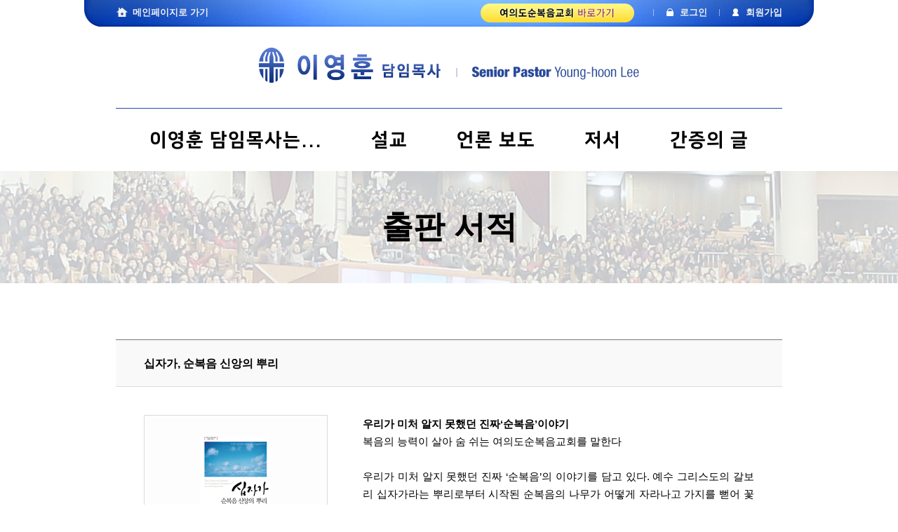

--- FILE ---
content_type: text/html;charset=utf-8; Charset=utf-8
request_url: http://pastorlee.fgtv.com/a04/01_popup.asp?num=23&vnum=&PAGE=5
body_size: 4760
content:

<html>
<head>
	<title>이영훈 담임목사</title>
	<link rel="stylesheet" type="text/css" href="/css/style.css?ver=1140" />
	<meta http-equiv="Content-Type" content="text/html; charset=utf-8" />
	<script type="text/javascript" src="/include/resources.min.js?1"></script>
	<script type="text/javascript" src="/include/main_site_bbs.js"></script>
</head>

<body>

<div id="container">

<!-- 글로벌 -->

<script language="javascript" src="/include/login.js"></script>
<div id="global">
	<div id="container_global">
		<a id="default" class="font_sub_b" href="/default.asp">메인페이지로 가기</a>

		<ul id="member">
			<li><a href="https://www.fgtv.com" target="_blank"><img style="margin-right: 10px; margin-top: -2px; " src="/image/main/bt_go_fgtv_s.png"></a></li>
			<li><a id="login" class="font_sub_b" href="javascript:SetUrl();">로그인</a></li>
			<li><a id="join" class="font_sub_b" href="https://www.fgtv.com/login/login_common/member_info.htm" target="blank">회원가입</a></li>			
		</ul>

	</div>
</div>

<form name="frmLogin" method="post" action="https://www.fgtv.com/login/login.asp">
<input type="hidden" name="Yurl" value="">
</form>
<!-- //글로벌 -->

<!-- 헤더 -->

<div id="header">
	<div id="logo"><a href="/"><img src="/image/main/logo.gif" /></a></div>
	<div id="navigation">	
		<ul>
			<li><a class="bolder" href="/a01/01.asp">이영훈 담임목사는...</a></li>
			<li><a class="bolder" href="/a02/01.asp">설교</a></li>
			<li><a class="bolder" href="/a03/01.asp">언론 보도</a></li>
			<li><a class="bolder" href="/a04/01.asp">저서</a></li>
			<li><a class="bolder" href="/a05/01.asp">간증의 글</a></li>
		</ul>
	</div>
</div>
<!-- //헤더 -->

<div id="subimage_04">출판 서적</div>

<div id="sub_ctn" class="clearfix">
	<div class="tblArea">
		<p class="bbs_title">십자가, 순복음 신앙의 뿌리</p>
		<div class="bbs_contents">
			<div class="bbs_pubish_d1">
				<img src="https://yfgc.fgtv.com/Y7/book_img_l/1105020952.jpg" />
				<ul class="sub_list_02 mt30 clearfix">
					<li><span class="blue">교회성장연구소</span></li>
					<li>2011년</li>
					<li>\15,000</li>
				</ul>
			</div>
			<p class="bbs_publish_d2 justify clearfix"><b>우리가 미처 알지 못했던 진짜‘순복음’이야기</b><br>
복음의 능력이 살아 숨 쉬는 여의도순복음교회를 말한다<br><br>

우리가 미처 알지 못했던 진짜 ‘순복음’의 이야기를 담고 있다. 예수 그리스도의 갈보리 십자가라는 뿌리로부터 시작된 순복음의 나무가 어떻게 자라나고 가지를 뻗어 꽃을 피울 수 있었는지를 살피다 보면, 그 뒤에 숨겨져 있던 놀라운 힘을 발견할 수 있다. 우리 사회 곳곳에 아름다운 향기로 머물게 될 ‘순복음’이라는 꽃의 만개(滿開)를 기대한다.
		</div>
		<p class="bbs_subtitle_e"><span class="bold">구입처&nbsp;:&nbsp;</span><span class="sub_list_03">여의도순복음교회 교회서점(T.780-6252)</span><span class="sub_list_03">전국 유명 기독교서점</span></p>
	</div>
	<div class="clearfix pt20">
		<a href="01.asp?page=5" class="fr btn_black clearfix">리스트 보기</a>
	</div>
</div>

<!-- 푸터 -->
<ul id="family"class="clearfix">
	<li class="mr50"><span class="bolder">이영훈 담임목사 선교방송 프로그램</span></li>
	<li><a href="https://www.cts.tv/tv/tv_detail?pid=P594" target="_blank"><img src="/image/main/family_01.gif" /></a></li>
	<li><a href="http://www.cbs.co.kr/sermon/tv/pastor.asp?pgm=1699&num=" target="_blank"><img src="/image/main/family_02.gif" /></a></li>
	<!-- <li><a href="http://www.cbs.co.kr/tv/pgm/main.asp?pgm=1360" target="_blank"><img src="/image/main/family_02.gif" /></a></li> -->
	<li><a href="http://www.cgntv.net/tv/13129/987/1974/vlist.cgn" target="_blank"><img src="/image/main/family_03.gif" /></a></li>
	<li><a href="http://sermon.goodtv.co.kr/index.asp?chr_code=335" target="_blank"><img src="/image/main/family_04.gif" /></a></li>
	<li><a href="http://www.cbs.co.kr/sermon/radio/pastor.asp?pgm=87&num=" target="_blank"><img src="/image/main/family_05.gif" /></a></li>
</ul>
<div id="footer" class="clearfix">
	<a href="http://www.fgtv.com" target="_blank"><img class="footer_logo" src="/image/main/logo_footer.gif" /></a><img class="footer_logo ml30" src="/image/main/logo_footer_gap.gif" />
	<ul>
		<li id="address">(07239) 서울특별시 영등포구 국회대로 76길 15 (여의도동 11번지) ㅣ 교회 대표번호 : 02-6181-9191</li>
		<li id="copyright" class="font_sub_b">COPYRIGHT ⓒ FGTV ALL RIGHT RESERVED. CONTACT WEBMASTER@FGTV.COM FOR MORE INFORMATION</li>
	</ul>
</div>
<!-- //푸터 -->

</div>

</body>

</html>


--- FILE ---
content_type: text/css
request_url: http://pastorlee.fgtv.com/css/style.css?ver=1140
body_size: 51705
content:
@charset "utf-8";

@import url("https://cdn.rawgit.com/hiun/NanumSquare/master/nanumsquare.css");
@import url("https://cdn.rawgit.com/moonspam/NanumSquare/master/nanumsquare.css");

html { -webkit-text-size-adjust: 100%; }

body {
	font-family: '맑은 고딕', 'Malgun Gothic', 돋움, Dotum, 굴림, Gulim, Helvetica, sans-serif;
	/* font-family: 'NanumSquareRound', 'Nanum Square', '나눔 스퀘어', '나눔 고딕', 'Nanum Gothic', arial, sans-serif; */
	font-size: 15px;
	line-height: 1.7em;
	color: #4b4b4b;
	background-color: #ffffff;
	color: #000000;
}

.normal     { font-weight: 400 }
.bold       { font-weight: 700 }
.bolder     { font-weight: 800 }
.light      { font-weight: 300 }

.bold { font-weight: bold; }

.bolder { font-family: NanumSquare; font-weight: 800 !important; }
.light	{font-family: NanumSquare; font-weight: 300 !important; }


body, p, ul, h1, h2, h3 {
	margin: 0;
	padding: 0;
}

a {
	text-decoration: none;
	color: #000000;
}

li {
	list-style-type: none;
	border: 0;
	margin: 0;
	font-size: 0;
}

img {
	border: 0;
	margin: 0;
	padding: 0;
	vertical-align: top;
}

.img_middle {
	vertical-align: middle;
}

.text-top {
	vertical-align: top;
}

input, select, textarea, button {
	vertical-align:middle;
}

.clearfix:after {
	content: ".";	/* the period is placed on the page as the last thing before the div closes */
	display: block;	/* inline elements don't respond to the clear property */
	height: 0;	/* ensure the period is not visible */
	clear: both;	/* make the container clear the period */
	visibility: hidden;		/* further ensures the period is not visible */
}

.clearfix {display: inline-block;}   /* a fix for IE Mac */

/* next a fix for the dreaded Guillotine bug in IE6 */

/* Hides from IE-mac \*/

* html .clearfix {height: 1%;}

.clearfix {display: block;}

/* End hide from IE-mac */

/* end of "no-extra-markup" clearing method */

/* .clearfix {
	overflow: hidden;
} */


#container {
	width: 950px;
	margin: 0 auto;
	min-height: 900px;
}

#global {
	position: absolute;
	top: 0;
	left: 0;
	width: 100%;
	height: 38px;
	background-image: url(/image/main/global_bg.jpg);
	background-repeat: no-repeat;
	background-position: center;
}

#container_global {
	width: 950px;
	height: 100%;
	margin: 0 auto;
	margin-top: 7px;
}

#mainimage {
	position: absolute;
	top: 244px;
	left: 0;
	width: 100%;
	height: 491px;
	background-image: url(/image/main/mainimage_01_241229.jpg);
	background-repeat: repeat-x;
	background-position: center;
}

#subimage_01 { position: absolute; 	top: 244px;	left: 0; width: 100%; height: 160px; background-image: url(/image/main/subimage_01.jpg); background-repeat: repeat-x; background-position: top; text-align: center; font-size:45px; font-weight: bold; color: #000000; line-height: 160px;  /* text-shadow: 2px 2px 2px #ffffff; */ }
#subimage_02 { position: absolute; 	top: 244px;	left: 0; width: 100%; height: 160px; background-image: url(/image/main/subimage_02.jpg); background-repeat: repeat-x; background-position: top; text-align: center; font-size:45px; font-weight: bold; color: #000000; line-height: 160px; /* text-shadow: 2px 2px 2px #ffffff; */ }
#subimage_03 { position: absolute; 	top: 244px;	left: 0; width: 100%; height: 160px; background-image: url(/image/main/subimage_03.jpg); background-repeat: repeat-x; background-position: top; text-align: center; font-size:45px; font-weight: bold; color: #000000; line-height: 160px; /* text-shadow: 2px 2px 2px #ffffff; */ }
#subimage_04 { position: absolute; 	top: 244px;	left: 0; width: 100%; height: 160px; background-image: url(/image/main/subimage_04.jpg); background-repeat: repeat-x; background-position: top; text-align: center; font-size:45px; font-weight: bold; color: #000000; line-height: 160px; /* text-shadow: 2px 2px 2px #ffffff; */ }
#subimage_05 { position: absolute; 	top: 244px;	left: 0; width: 100%; height: 160px; background-image: url(/image/main/subimage_05.jpg); background-repeat: repeat-x; background-position: top; text-align: center; font-size:45px; font-weight: bold; color: #000000; line-height: 160px; /* text-shadow: 2px 2px 2px #ffffff; */ }

.font_s {
	font-family: '맑은 고딕', 'Malgun Gothic', 돋움, Dotum, 굴림, Gulim, sans-serif;
}

.font_sub {
	font-family: '맑은 고딕', 'Malgun Gothic', 돋움, Dotum, 굴림, Gulim, sans-serif;
	font-size: 13px;
}

.font_sub_b {
	font-family: '맑은 고딕', 'Malgun Gothic', 돋움, Dotum, 굴림, Gulim, sans-serif;
	font-size: 13px;
	font-weight: bold;
}

#default {
	float: left;
	margin-left: 0px;
	display: block;
	color: #f1f1f1;
	line-height: 22px;
	background-image: url(/image/main/global_bt_home.png);
	background-repeat: no-repeat;
	background-position: 0 3px;
	text-indent: 24px;
}

#member {
	float: right;
	display: block;
	margin-right: 0px;
}

#member li {
	float: left;
	padding-left: 35px;
	background-image: url(/image/main/global_bt_gap.png);
	background-repeat: no-repeat;
	background-position: 17px 6px;
}

#member li:first-child {
	float: left;
	background-image: none;
}

#login{
	display: block;
	color: #f1f1f1;
	line-height: 22px;
	background-image: url(/image/main/global_bt_login.png);
	background-repeat: no-repeat;
	background-position: 0 3px;
	text-indent: 20px;
}

#join{
	display: block;
	color: #f1f1f1;
	line-height: 22px;
	background-image: url(/image/main/global_bt_join.png);
	background-repeat: no-repeat;
	background-position: 0 3px;
	text-indent: 20px;
}

#login_text{
	display: block;
	color: #f1f1f1;
	line-height: 22px;
	background-image: url(/image/main/global_bt_text.png) !important;
	text-indent: -3px;
}

#header {
	width: 100%;
	height: 206px;
	margin-top: 38px;
}

#logo {
	width: 100%;
	height: 86px;
	padding-top: 30px;
}

#logo img {
	display: block;
	margin: 0 auto 0 auto;
}

#navigation {
	width: 100%;
	height: 89px;
	border-top: 1px solid #2448ac;
	text-align: center;
}

#navigation ul {
	display: inline-block;
}

#navigation li {
	font-family: 'Nanum Square', '나눔 스퀘어', '나눔 고딕', 'Nanum Gothic', sans-serif;
	float: left;
	font-size: 27px;
	font-weight: bold;
	letter-spacing: 1px;
	line-height: 90px;
	color: #000000;
	/* margin: 0 38px; */
	margin: 0 35px;
}

#navigation a {
	display: block;
	/* min-width: 50px; */
}

#navigation a:hover {
	color: #005ab8;
}

#navigation_v {
	width: 100%;
	border-top: 1px solid #9fa0a0;
	text-align: center;
}

#navigation_v ul {
	display: inline-block;
}

#navigation_v li {
	font-family: 'Nanum Square', '나눔 스퀘어', '나눔 고딕', 'Nanum Gothic', sans-serif;
	float: left;
	font-size: 23px;
	font-weight: bold;
	letter-spacing: 2px;
	line-height: 92px;
	color: #000000;
	margin: 0 55px;
	background-image: url(/image/main/s_menu_top.gif);
	background-repeat: no-repeat;
	background-position: center 80px;
}

#navigation_v a {
	display: block;
	min-width: 105px;
}

#navigation_v a:hover {
	color: #005ab8;
}

#main_ctn {
	margin-top: 541px;
	height: 220px;
}

#sub_ctn {
	margin-top: 240px;
	min-height: 400px;
}

.sub_list_01 li {
	font-size: 16px;
	line-height: 30px;
	text-align: left;
	background-image: url(/image/main/board_icon_01.gif);
	background-repeat: no-repeat;
	background-position: 0 13px;
	text-indent: 16px;
}

.sub_list_02 li {
	font-size: 15px;
	line-height: 30px;
	text-align: left;
	padding-left: 50px;
	background-image: url(/image/main/board_icon_01.gif);
	background-repeat: no-repeat;
	background-position: 50px 13px;
	text-indent: 16px;
}

.sub_list_03 {
	font-size: 15px;
	line-height: 30px;
	text-align: left;
	padding-left: 30px;
	background-image: url(/image/main/board_icon_11.gif);
	background-repeat: no-repeat;
	background-position: 20px 8px;
	text-indent: 10px;
}

#main_sermon {
	width: 445px;
	height: 220px;
	margin-right: 60px;
	position: relative;
	float: left;
}

#main_announce {
	width: 445px;
	height: 220px;
	position: relative;
	float: left;
}

.main_title {
	height: 44px;
	letter-spacing: 0px;
	font-size: 22px;
	border-bottom: 1px solid #2448ac;
	margin-bottom: 40px;
	color: #000000;
}

.main_title_sermon {
	height: 44px;
	letter-spacing: 0px;
	font-size: 22px;
	border-bottom: 1px solid #2448ac;
	margin-bottom: 20px;
	color: #000000;
}

.main_date {
	font-size: 17px;
	font-weight: normal;
	background-image: url(/image/main/main_date_gap.gif);
	background-repeat: no-repeat;
	background-position: 10 2px;
	padding-left: 13px;
	margin-left: 13px;
}

.main_bt_more {
	position: absolute;
	right: 0;
	top: 7px;
	background-image: url(/image/main/main_bt_more.gif);
	background-repeat: no-repeat;
	background-position: 48px 0px;
	padding-right: 13px;
	line-height: 13px;
	font-size: 14px;
}

.main_bt_more:hover {
	position: absolute;
	right: 0;
	top: 7px;
	background-image: url(/image/main/main_bt_more_on.gif);
	background-repeat: no-repeat;
	background-position: 48px 0px;
	padding-right: 13px;
	line-height: 13px;
	color: #2448ac;
	font-size: 14px;
}

.main_sermon_title {
	width: 100%;
}

.main_sermon_title2 {
	width: 100%;
	height: 85px;
}

.main_subject {
	display: block;
	width: 100%;
	font-size: 20px;
	/* font-weight: bold; */
}

.main_subject:hover {
	color: #2448ac;
}

.main_body {
	display: block;
	width: 100%;
	font-size: 17px;
	margin-top: 5px;
	margin-bottom: 20px;
}

.main_body:hover {
	color: #2448ac;
}

.sermon_bt_01 {
	display: inline-block;
	width: 205px;
	height: 50px;
	background-color: #2448ac;
	color: #FFFFFF;
	font-size: 17px;
	text-align: center;
	line-height: 50px;
}

.sermon_bt_01_n {
	display: inline-block;
	width: 195px;
	height: 50px;
	background-color: #2448ac;
	color: #FFFFFF;
	font-size: 17px;
	text-align: center;
	line-height: 50px;
}

.sermon_bt_01:hover {
	background-color: #4424ac;
}

.sermon_bt_01_n:hover {
	background-color: #4424ac;
}

.sermon_bt_02 {
	display: inline-block;
	width: 110px;
	height: 50px;
	background-color: #629ee2;
	color: #FFFFFF;
	font-size: 17px;
	text-align: center;
	line-height: 50px;
}

.sermon_bt_02_n {
	display: inline-block;
	width: 95px;
	height: 50px;
	background-color: #629ee2;
	color: #FFFFFF;
	font-size: 17px;
	text-align: center;
	line-height: 50px;
}

.sermon_bt_02:hover {
	background-color: #627ee2;
}

.sermon_bt_02_n:hover {
	background-color: #627ee2;
}

.sermon_bt_11 {
	display: inline-block;
	height: 34px;
	background-color: #739b33;
	color: #FFFFFF !important;
	font-size: 13px !important;
	text-align: center;
	line-height: 34px;
	padding: 0 7px;
	margin-left: 5px;
}

.sermon_bt_12 {
	display: inline-block;
	height: 34px;
	background-color: #3f9ab5;
	color: #FFFFFF !important;
	font-size: 13px !important;
	text-align: center;
	line-height: 34px;
	padding: 0 7px;
	margin-left: 5px;
}

.sermon_bt_13 {
	display: inline-block;
	height: 34px;
	background-color: #498dcd;
	color: #FFFFFF !important;
	font-size: 13px !important;
	text-align: center;
	line-height: 34px;
	padding: 0 7px;
	margin-left: 5px;
}

.sermon_bt_14 {
	display: inline-block;
	height: 34px;
	background-color: #6b77c7;
	color: #FFFFFF !important;
	font-size: 13px !important;
	text-align: center;
	line-height: 34px;
	padding: 0 7px;
	margin-left: 5px;
}

.sermon_bt_11:hover { text-decoration: none !important; }
.sermon_bt_12:hover { text-decoration: none !important; }
.sermon_bt_13:hover { text-decoration: none !important; }
.sermon_bt_14:hover { text-decoration: none !important; }

.sermon_bt_21 {
	display: inline-block;
	height: 40px;
	background-color: #f9f9f9;
	border: 1px solid #c7c7c7;
	color: #000000 !important;
	font-size: 14px !important;
	text-align: center;
	line-height: 40px;
	padding: 0 15px;
	margin-left: 5px;
}

.sermon_bt_21:hover {
	background-color: #c2dcf9;
	border: 1px solid #a9a9a9;
}

.sermon_bt_22 {
	display: inline-block;
	height: 40px;
	background-color: #62bee2;
	color: #ffffff !important;
	font-size: 14px !important;
	text-align: center;
	line-height: 40px;
	padding: 0 20px;
	margin-right: 5px;
}

.sermon_bt_22_n {
	display: inline-block;
	height: 40px;
	background-color: #62bee2;
	color: #ffffff !important;
	font-size: 14px !important;
	text-align: center;
	line-height: 40px;
	padding: 0 10px;
	margin-right: 6px;
}

.sermon_bt_22:hover {
	background-color: #74aae6;
}

.sermon_bt_22_n:hover {
	background-color: #74aae6;
}

.sermon_title {
	color: #005ab8! important;
	/* font-weight: bold; */
	font-size: 16px !important;
}

.sermon_date {
	font-size: 14px; important;
}

.main_article {
	height: 135px;
	overflow: hidden;
}

#main_announce li {
	float: left;
	height: 36px;
	font-size: 20px;
}

#main_announce li a:hover {
	color: #2448ac;
}

#main_announce li:first-child {
	width: 100%;
	background-image: url(/image/main/board_icon_01.gif);
	background-repeat: no-repeat;
	background-position: 0 11px;
	text-indent: 20px;
}


#main_bnr {
	margin-top: 65px;
}

#main_bnr li {
	float: left;
	margin-left: 20px;
}

#main_bnr li:first-child {
	margin-left: 0;
}


.main_dropdown {
	margin: 0px auto;
	position: relative;
}

.main_dropdown_etc {
	margin: 0px auto;
	position: relative;
	border-top: 1px solid #9fa0a0;
}

.s_menu_wrap {	/* opacity 시키는 높이 */
	display: none;
	width: 950px;
	left: 0;
	top: 0;
	height: 263px;
	/* height: 295px; */
	/* border: 2px solid #2b85e2; */
	border-top: 0;
	background-color:#ffffff;
	position: absolute;
	z-index: 9999;
	background-image: url(/image/main/s_menu_line.gif);
	background-repeat: repeat-x;
	background-position: center 1px;
	opacity : 0.90 !important;
}

.s_menu {
	font-family: '맑은 고딕', 'Malgun Gothic', 돋움, Dotum, 굴림, Gulim, sans-serif;
	font-size: 15px;
	line-height: 1.3em;
	letter-spacing: 0px;
	color: #000000;
	display: block;
	margin-top: 30px;
}

.s_menu a {
	display: block;
	height: 30px;
}

#family {
	margin-top: 60px;
	border-top: 1px solid #cdcdcd;
	height: 87px;
	color: #000000;
}

#family li {
	float: left;
	font-size: 20px;
	line-height: 90px;
	font-family: 'Nanum Square', '나눔 스퀘어', '나눔 고딕', 'Nanum Gothic', sans-serif;
	float: left;
	font-weight: bold;
	letter-spacing: 1px;
	margin-right: 20px;
}

#family img {
	margin-top: 26px;
}

#footer {
	padding-bottom: 50px;
	width: 100%;
	border-top: 1px solid #e4e4e4;
	padding-top: 40px;
}

#footer ul {
	float: left;
	margin-left: 30px;
}

#footer li {
	margin-top: 0px;
}

.footer_logo {
	float: left;
	margin-top: 5px;
}

#address {
	font-size: 14px;
	font-weight: bold;
	/* padding-top: 20px; */
	/* padding-bottom: 20px; */
	line-height: 2em;
	color: #000000;
}

#copyright {
	font-size: 12px;
	color: #959595;
	letter-spacing: -0.3px;
	/* line-height: 0; */
	line-height: 20px;
}

.footer_line {
	height: 1px;
	background-color: #e4e4e4;
	margin-bottom: 45px;
}

.sub_image {
	margin-bottom: 15px;
}

.lnb_bar {
	position: relative;
	background: #3f8edd;
	z-index: 9998;
	/*margin-top: 15px; */
}

.lnb_box {
	height: 50px;
	line-height: 50px;
}

.lnb_home {
	float: left;
	width: 65px;
	height: 100%;
	border-right: 1px solid #ffffff;
	text-align: center;
}

.lnb_home a {
	display: block;
}

.lnb_col {
	position: relative;
	width: 200px;
	height: 100%;
	float: left;
	border-right: 1px solid #ffffff;
}

.lnb_col .current {
	height: 100%;
	/*cursor: pointer; */
	color: #ffffff;
	padding: 0 35px 0 25px;
	background: url("/image/main/lnb_sel.png") no-repeat right center;
	font-size: 17px;
	display: block;
}

.lnb_col:hover .lnb {
	display: block;
}

.lnb_col .lnb {
	position: absolute;
	left: 0;
	top: 100%;
	right: 0;
	background: #fff;
	display: none;
	opacity : 1 !important;
}

.lnb_col .lnb li {
	border: 1px solid #c8e1fb;
	border-top: 0;
	background-color: #fcfdff;
	height: 50px;
}

.lnb_col .lnb a {
	display:block;
	font-size: 15px;
	padding-left: 25px;
	color: #555555;
	line-height: 50px;
}

.lnb_col .lnb a:hover {
	color: #000000;
	background-color: #f5fafe;
}


/*
.sub_fixed .lnb_bar {
	position: fixed;
	left: 0;
	top: 0;
	right: 0;
	z-index:99999999;
}
.sub_fixed .content {
	margin-top: 0;
}
*/

#container_sub {
	width: 950px;
	margin: 0 auto;
	min-height: 500px;
	background-color: #ffffff;
	padding-top: 10px;
}

.construction {
	display: block;
	margin: 0 auto;
	margin-top: 100px;
}

.title {
	text-align: center;
	color: #000000;
	font-size: 32px;
	margin-top: 50px;
	margin-bottom: 60px;
	letter-spacing: 2px;
}

.sub_title {
	font-size: 26px;
	margin-bottom: 30px;
}

.justify {
	text-align: justify;
}

.font_23 {
	font-size: 23px;
}

.font_20 {
	font-size: 20px;
	line-height: 1.7em;
}

.font_17 {
	font-size: 17px;
	line-height: 1.7em;
}

.font_15 {
	font-size: 15px;
	line-height: 1.7em;
}

.blue {
	color: #005ab8 !important;
}

.gray {
	color: #4b4b4b;
}

.red {
	color: #cc0000;
}

.img_center {
	display: block;
	margin: 0 auto;
}

.group_intro_tit:before, .group_intro_tit:after {
	display: block;
	content: '';
	width: 30px;
	height: 1px;
	background: #aaaaaa;
	margin: 40px center;
}

.group_intro_tit2:before, .group_intro_tit2:after {
	display: block;
	content: '';
	width: 30px;
	height: 1px;
	background: #aaaaaa;
	margin: 30px 300px 30px 210px;
}

.group_intro_tit3:before, .group_intro_tit3:after {
	display: block;
	content: '';
	width: 30px;
	height: 1px;
	background: #aaaaaa;
	margin: 30px 0;
}


.group_intro_tit4:before, .group_intro_tit4:after {
	display: block;
	content: '';
	width: 30px;
	height: 1px;
	background: #aaaaaa;
	margin: 30px 300px 30px 250px;
}

.a01_photo {
	float: left;
	padding-right: 50px;
	padding-bottom: 10px;
}

.a01_ctn {
	float: left;
	padding-bottom: 40px;
}

.bbs_title {
	height: 65px;
	line-height: 65px;
	background-color: #f9f9f9;
	border-top: 1px solid #e5e5e5;
	padding-left: 40px;
	padding-right: 40px;
	color: #000000;
	font-size: 16px;
	font-weight: bold;
	position: relative;
}

.bbs_subtitle {
	height: 60px;
	line-height: 60px;
	background-color: #ffffff;
	border-top: 1px solid #e5e5e5;
	padding-left: 40px;
	padding-right: 40px;
	color: #000000;
	font-size: 16px;
	/* font-weight: bold; */
	position: relative;
}

.bbs_subtitle_e {
	height: 60px;
	line-height: 60px;
	background-color: #ffffff;
	/* border-top: 1px solid #e5e5e5; */
	padding-left: 40px;
	padding-right: 40px;
	color: #000000;
	font-size: 16px;
	/* font-weight: bold; */
	position: relative;
}

.bbs_subtitle>.date {
	position: absolute;
	right: 40px;
	top: 0;
	font-size: 14px;
	color: #555555;
}

.bbs_subtitle>.date2 {
	position: absolute;
	right: 40px;
	top: 0;
	font-size: 16px;
	color: #555555;
}

.bbs_title .date {
	position: absolute;
	right: 40px;
	top: 3px;
	font-size: 14px;
	color: #555555;
}

.bbs_contents {
	padding: 40px;
	border-top: 1px solid #dcdcdc;
	border-bottom: 1px solid #dcdcdc;
}

.bbs_contents2 {
	padding: 20px 40px 20px 40px;
}

.bbs_contents img {
	display: block;
	margin: 0 auto;
	margin-bottom: 40px;
}

.bbs_contents p {
	font-family: '맑은 고딕', 'Malgun Gothic', 돋움, Dotum, 굴림, Gulim, Helvetica, sans-serif;
}

.bbs_person {
	border-bottom: 1px solid #dcdcdc;
	padding: 20px 40px 20px 40px;
}

.bbs_person_list {
	border-bottom: 1px solid #dcdcdc;
	padding: 40px 40px 40px 40px;
}

.bbs_photo {
	float: left;
	margin-right: 20px;
}

.bbs_profile {
	font-size: 16px;
}

.bbs_pubish_d1 {
	float: left;
	width: 200px;
	margin-right: 50px;
	margin-bottom: 50px;
	border: 1px solid #dadada;
	background-color: #fdfdfd;
	padding: 30px;
}

.bbs_pubish_d2 {
	float: left;
	width: 80%;
	padding-bottom: 40px;
}

.bbs_profile_sub {
	font-size: 14px;
	margin-top: 7px;
}

.warning {
	padding-top: 30px;
	color: #ff0000;
	font-size: 13px;
}

.fl { float: left !important; }
.fr { float: right !important; }

.bt0{border-top:0 !important;}
.bl0{border-left:0 !important;}

.aL{text-align:left !important;}
.aR{text-align:right !important;}
.aC{text-align:center !important;}

.ht25 { height: 25px !important; }

.btn_black {
	display: inline-block;
	padding: 0 20px;
	height: 40px;
	line-height: 40px;
	min-width: 100px;
	text-align: center;
	color: #ffffff;
	background: #222222;
	font-size: 16px;
	box-sizing: border-box;
}

.btn_black2 {
	display: inline-block;
	padding: 0 20px;
	height: 35px;
	line-height: 35px;
	min-width: 100px;
	text-align: center;
	color: #ffffff;
	background: #222222;
	font-size: 16px;
	box-sizing: border-box;
}

.btn_gray {
	display: inline-block;
	padding: 0 20px;
	height: 35px;
	line-height: 35px;
	min-width: 100px;
	text-align: center;
	color: #ffffff;
	background: #666666;
	font-size: 16px;
	box-sizing: border-box;
}

.btn_blue {
	display: inline-block;
	padding: 0 20px;
	height: 40px;
	line-height: 40px;
	min-width: 100px;
	text-align: center;
	color: #ffffff;
	background: #006dca;
	font-size: 16px;
	box-sizing: border-box;
}

.btn_red {
	display: inline-block;
	padding: 0 20px;
	height: 40px;
	line-height: 40px;
	min-width: 100px;
	text-align: center;
	color: #ffffff;
	background: #ca007a;
	font-size: 16px;
	box-sizing: border-box;
}

.btn_reply {
	display: inline-block;
	padding: 0 10px;
	height: 26px;
	line-height: 25px;
	min-width: 58px;
	text-align: center;
	color: #ffffff;
	background: #ca007a;
	font-size: 14px;
	box-sizing: border-box;
	background-image: url(/image/main/icon_reply.png);
	background-repeat: no-repeat;
	background-position: 5px 10px;
	text-indent: 7px;
}

.btn_sub {
	display: inline-block;
	padding: 0 10px;
	height: 30px;
	line-height: 28px;
	min-width: 50px;
	text-align: center;
	color: #000000;
	background: #fcfcfc;
	font-size: 13px !important;
	border: 1px solid #dcdcdc;
	box-sizing: border-box;
}

.btn_sub:hover {
	text-decoration: none !important;
}

.btnArea { overflow: hidden; margin-top: 20px; text-align:center; }
.btnArea a,
.btnArea input { display: inline-block; border: 1px solid #198EA0; background-color: #006dca; color: #fff; line-height: 34px; height: 36px; font-size:16px; font-weight: 500; vertical-align: top; cursor: pointer; text-decoration: none; width:102px; text-align: center; }
.btnArea input { height: 38px; width: 104px; }
.btnArea a:hover,
.btnArea input:hover{}
.btn_down { display: inline-block; vertical-align: top; padding-left: 20px; background: url(/image/main/ico_down.png) no-repeat left center; color: #006dca; }
.btnArea a.btn_write{ width: 258px; background: #006dca url(/image/main/bg_write.png) no-repeat 159px center; height: 50px; line-height: 50px; text-indent: -15px; }
.btnArea a.btn_white{ background: #ffffff; border: 1px solid #c6c6c6; color: #555555; }

.btnArea .fl a,
.btnArea .fl input { margin-right: 3px; }

.btnArea .btnOrange { border: 1px solid #db6618; background-color: #db6618; }
.btnArea .btnWhite { border: 1px solid #ccc; background-color: #fff; color: #777; }

.ctn_btn a{display:block;font-size:20px;font-weight:600;text-align:center;color:#006dca;border:3px solid #006dca;height:54px;line-height:54px;-moz-transition:all .6s ease;-o-transition:all .6s ease;-webkit-transition:all .6s ease;transition:all .6s ease;margin-top:40px;width:245px;letter-spacing:0; margin-left: 250px;}

.btnArea2 { overflow: hidden; margin-top: 20px; text-align:center; }
.btnArea2 a { display: inline-block;  background-color: #006dca; color: #fff; line-height: 48px; height: 50px; font-size:16px; font-weight: 500; vertical-align: top; cursor: pointer; text-decoration: none; width:240px; text-align: center; }

.mt0 { margin-top: 0 !important; }
.mt10 { margin-top: 10px !important; }
.mt15 { margin-top: 15px !important; }
.mt20 { margin-top: 20px !important; }
.mt27 { margin-top: 27px !important; }
.mt30 { margin-top: 30px !important; }
.mt40 { margin-top: 40px !important; }
.mt50 { margin-top: 50px !important; }
.mt60 { margin-top: 60px !important; }
.mt70 { margin-top: 70px !important; }
.mt80 { margin-top: 80px !important; }

.mb7 { margin-bottom: 7px !important; }
.mb10 { margin-bottom: 10px !important; }
.mb15 { margin-bottom: 15px !important; }
.mb20 { margin-bottom: 20px !important; }
.mb30 { margin-bottom: 30px !important; }
.mb40 { margin-bottom: 40px !important; }
.mb60 { margin-bottom: 60px !important; }

.ml10 { margin-left: 10px !important; }
.ml15 { margin-left: 15px !important; }
.ml20 { margin-left: 20px !important; }
.ml30 { margin-left: 30px !important; }
.ml36 { margin-left: 36px !important; }

.mr10 { margin-right: 10px !important; }
.mr15 { margin-right: 15px !important; }
.mr20 { margin-right: 20px !important; }
.mr30 { margin-right: 30px !important; }
.mr36 { margin-right: 36px !important; }
.mr50 { margin-right: 50px !important; }

.p20 { padding: 20px !important; }
.p30 { padding: 30px !important; }
.p40 { padding: 40px !important; }
.p50 { padding: 50px !important; }
.p60 { padding: 60px !important; }
.pb20 { padding-bottom: 20px !important; }
.pb30 { padding-bottom: 30px !important; }
.pb40 { padding-bottom: 40px !important; }
.pb50 { padding-bottom: 50px !important; }
.pb60 { padding-bottom: 60px !important; }
.pt10 { padding-top: 10px !important; }
.pt20 { padding-top: 20px !important; }
.pt30 { padding-top: 30px !important; }
.pt40 { padding-top: 40px !important; }
.pt50 { padding-top: 50px !important; }
.pt60 { padding-top: 60px !important; }
.pr10 { padding-right: 10px !important; }
.pr20 { padding-right: 20px !important; }
.pr50 { padding-right: 50px !important; }
.pl10 { padding-left: 10px !important; }
.pl20 { padding-left: 20px !important; }
.pl30 { padding-left: 30px !important; }

.bbs_list li{
	padding: 30px 40px 30px 40px;
	border-bottom: 1px solid #e5e5e5;
	font-size: 15px;
}

.bbs_list li:first-child{
	border-top: 1px solid #e5e5e5;
}

.bbs_list li:last-child{
	border-bottom: 1px solid #e5e5e5;
}

.bbs_list_photo {
	float: left;
	margin-right: 20px;
}

.bbs_list_title {
	font-size: 17px;
	padding-bottom: 10px;
	color: #215bd5;
}

.bbs_list_date {
	color: #8d8d8d;
	font-size: 12px;
}

.bbs_list_icon1 {
	display: inline-block;
	background-image: url(/image/main/icon_kmib.gif);
	width: 86px;
	height: 16px;
	margin-left: 15px;
	margin-top: 7px;
}

.bbs_list_icon2 {
	display: inline-block;
	background-image: url(/image/main/icon_shinangge.gif);
	width: 54px;
	height: 16px;
	margin-left: 15px;
	margin-top: 7px;
}

.bbs_list_icon3 {
	display: inline-block;
	background-image: url(/image/main/icon_pastor21.gif);
	width: 93px;
	height: 16px;
	margin-left: 15px;
	margin-top: 7px;
}

.bbs_list_icon_source {
	display: inline-block;
	margin: 4px 10px 0 10px;
}

.bbs_list_link {
	display: inline-block;
	padding-left: 18px;
	background-image: url(/image/main/favorite_gap.gif);
	background-repeat: no-repeat;
	background-position: 7px 13px;
}

.padding0 { padding:0; }
.srchBox { text-align: left; }
.srchBox select { border: 1px solid #c6c6c6; background: #f6f6f6; width: 100px; margin-right: 10px; height: 40px; padding-left: 10px;}
.srchBox input[type=text]{ border: 1px solid #c6c6c6; height: 40px; width: 250px; padding-left: 10px;}
.srchBox input[type=button]{ background: #006dca; width: 70px; height: 40px; border: 0; cursor: pointer; color: #ffffff; font-size: 15px;  }
.srchBox input[type=submit]{ background: #006dca; width: 70px; height: 40px; border: 0; cursor: pointer; color: #ffffff; font-size: 15px; }

.srchBox2 { text-align: left; }
.srchBox2 select { border: 1px solid #c6c6c6; background: #f6f6f6; width: 150px; margin-right: 10px; height: 40px; padding-left: 10px;}
.srchBox2 input[type=text]{ border: 1px solid #c6c6c6; height: 40px; width: 80px; padding-left: 10px;}
.srchBox2 input[type=button]{ background: #006dca; width: 70px; height: 40px; border: 0; cursor: pointer; color: #ffffff; font-size: 15px;  }
.srchBox2 input[type=submit]{ background: #006dca; width: 70px; height: 40px; border: 0; cursor: pointer; color: #ffffff; font-size: 15px; }


.srchBox_n { text-align: left;  font-size: 0;}
.srchBox_n select { border: 1px solid #c6c6c6; background: #f6f6f6; width: 147px; height: 28px; padding-left: 10px; font-size: 12px; margin-right: 3px;}
.srchBox_n input[type=text]{ border: 1px solid #c6c6c6;  background: #f6f6f6; height: 28px; width: 147px; padding-left: 10px; margin-right: 3px;}
.srchBox_n input[type=button]{ width: 28px; height: 28px; background-image: url(/image/a02/sermon_search_bt.gif); border: 0; cursor: pointer; }
.srchBox_n input[type=submit]{ width: 28px; height: 28px; background-image: url(/image/a02/sermon_search_bt.gif); border: 0; cursor: pointer; }
.srchBox_n a { font-size: 0; margin-left: 3px;}
.srchBox_n img { font-size: 0;  padding-top:2px;}


.input_movie{ width: 120px !important; margin-right: 20px; margin-left: 10px;}
.movie_re{ background: #006dca; width: 70px; height: 35px; border: 0; cursor: pointer; color: #ffffff; font-size: 15px;  }

.paging { text-align: center; }
.paging a { display: inline-block; width: 30px; height: 30px; line-height: 30px; background-color: #f8f8f8; border: 1px solid #dddddd; text-decoration: none; font-size:13px; color:#979797; margin-right: 5px; }
.paging a.num { background: #ffffff; }
.paging a.on { background-color: #4a4a4a; color: #ffffff; font-weight: bold; cursor: default; border: 1px solid #4a4a4a; }
.paging a.first { text-indent: -9999px; background: #f8f8f8 url(/image/main/arrow_first.png) no-repeat center; }
.paging a.prev { text-indent: -9999px; background: #f8f8f8 url(/image/main/arrow_prev.png) no-repeat center; }
.paging a.next { text-indent: -9999px; background: #f8f8f8 url(/image/main/arrow_next.png) no-repeat center; }
.paging a.end { text-indent: -9999px; background: #f8f8f8 url(/image/main/arrow_end.png) no-repeat center; }

.tblArea { border-top: 1px solid #888; border-bottom: 1px solid #888; }

.tb_basic { border-collapse: collapse; width: 100%; }
.tb_basic th,
.tb_basic td { border-top: 1px solid #dcdcdc; border-bottom: 1px solid #dcdcdc; padding: 20px 12px; text-align: center; }
.tb_basic th { color: #000000; font-size: 15px; font-weight: bold; background-color: #eee; }
.tb_basic td { color: #000000; font-size: 15px; }
.tb_basic td.noRst { padding: 50px 0; }
.tb_basic td a { font-size: 15px; color:#000000; }
.tb_basic td a:hover { text-decoration: underline; }
.tb_basic td a.ellipsis { display: block; text-overflow: ellipsis; white-space: nowrap; overflow:hidden; }

.tb_basic2 { border-collapse: collapse; width: 100%; }
.tb_basic2 th,
.tb_basic2 td { border-top: 1px solid #dcdcdc; border-bottom: 1px solid #dcdcdc; padding: 20px 12px; text-align: center; border-right: 1px solid #dcdcdc !important; }
.tb_basic2 th { color: #222; font-size: 15px; font-weight: bold; background-color: #eee; }
.tb_basic2 td { color: #555; font-size: 15px; }
.tb_basic2 td.noRst { padding: 50px 0; }
.tb_basic2 td a { font-size: 15px; color:#555; }
.tb_basic2 td a:hover { text-decoration: underline; }
.tb_basic2 td a.ellipsis { display: block; text-overflow: ellipsis; white-space: nowrap; overflow:hidden; }

.tb_basic3 { border-collapse: collapse; width: 100%; }
.tb_basic3 th,
.tb_basic3 td { border-top: 1px solid #dcdcdc; border-bottom: 1px solid #dcdcdc; padding: 10px 12px; text-align: left; }
.tb_basic3 th { color: #222; font-size: 15px; font-weight: bold; background-color: #eee; }
.tb_basic3 td { color: #555; font-size: 15px; }
.tb_basic3 td.noRst { padding: 50px 0; }
.tb_basic3 td a { font-size: 15px; color:#555; }
.tb_basic3 td a:hover { text-decoration: underline; }
.tb_basic3 td a.ellipsis { display: block; text-overflow: ellipsis; white-space: nowrap; overflow:hidden; }


.tb_basic_right { border-right: 1px solid #888888 !important; }
.tb_basic_blue1 { background-color: #e2e8ec !important; }
.tb_basic_blue2 { background-color: #f2f8fc !important; }
.tb_basic_blue3 { background-color: #d6e2ea !important; }
.tb_basic_blue4 { background-color: #e5f1fa !important; }
.tb_basic_gray { background-color: #f5f5f5 !important; }

#m_select td { border-bottom: 1px solid white; }
#m_movie td { padding: 20px 0 50px 0; }

.tb_basic_view th,
.tb_basic_view td { vertical-align: top; text-align: left; background-color: #fff; line-height: 1.8em; }
.tb_basic_view tr.bg th,
.tb_basic_view tr.bg td { background: #f9f9f9 !important; }
.tb_basic_view tr.bg td{ padding: 20px 12px; }
.tb_basic_view tr.bg td .reple { border-top: 1px solid #ddd; padding: 20px 0; margin-top: 20px; }
.tb_basic_view th { padding-left: 56px; }
.tb_basic_view td .btn_down { display: inline-block; padding-left: 20px; background:url(/image/main/ico_down.png) no-repeat left center; color: #006dca; }
.tb_basic_view td .downList { overflow: hidden; }
.tb_basic_view td .downList li { float: left; padding-left: 18px; margin-left: 17px; background: url(/image/main/barG_1x10.png) no-repeat left center; }
.tb_basic_view td .downList li:first-child { padding-left:0; margin-left:0; background: none; }

.tb_basic_write th,
.tb_basic_write td { vertical-align: middle; text-align: left; padding: 18px 12px; background-color: #fff; }
.tb_basic_write th { padding-left: 50px; }
.tb_basic_write td { padding: 8px 40px 8px 0; }
.tb_basic_write select{ background: #f6f6f6; border: 1px solid #c6c6c6; padding: 0 10px; width: 500px; height: 35px; border-radius: 0; font-size: 15px; margin-right: 10px; }
.tb_basic_write td input[type=radio] { margin: 0; vertical-align: -2px; margin-right: 10px; }

.form01 { font-family: verdana, 돋움, 돋움체; font-size: 11px; color: #000000;}
.select_th1 { background: #f6f6f6; border: 1px solid #c6c6c6; padding: 0 10px; width: 90px !important; height: 35px; border-radius: 0; font-size: 15px; margin-right: 10px; }
.select_th2 { background: #f6f6f6; border: 1px solid #c6c6c6; padding: 0 10px; width: 70px !important; height: 35px; border-radius: 0; font-size: 15px; margin-left: 20px !important; margin-right: 10px; }

.tb_basic_write2 th,
.tb_basic_write2 td { vertical-align: middle; text-align: center; padding: 18px 12px; background-color: #fff; }
.tb_basic_write2 th { padding-left: 50px; }
.tb_basic_write2 td { padding: 8px 20px 8px 20px; height: 35px; }
.tb_basic_write2 select{ background: #f6f6f6; border: 1px solid #c6c6c6; padding: 0 10px; width: 500px; height: 35px; border-radius: 0; font-size: 15px; margin-right: 10px; }
.tb_basic_write2 td input[type=radio] { margin: 0; vertical-align: -2px; margin-right: 10px; }
.tb_basic_write2 td input[type=checkbox] { margin: 0; vertical-align: -2px; margin-right: 10px; }
.tb_basic_write2 .td_gray { background-color: #fafafa; }

.extra_form select { background: #ffffff; border: 1px solid #c6c6c6; padding: 0 10px; width: 100%; height: 35px; border-radius: 0; font-size: 12px; }

input[type=text],
input[type=password],
textarea { border: 1px solid #c6c6c6; padding: 9px 14px; box-sizing: border-box; width:100%; }

input[type=file] { width: 400px; }

.vslList { border-top: 1px solid #888 ;}
.vslList ul { overflow: hidden; width: 100%; border-top: 1px solid #dcdcdc; border-bottom: 1px solid #888; }
.vslList ul li { width: 25%; float: left; height: 310px; border-bottom: 1px solid #dcdcdc; }
.vslList ul li a { display: block; padding: 40px 0; text-align: center; border-left: 1px solid #dcdcdc; height: 230px; text-decoration: none; position: relative;}
.vslList ul li:nth-child(4n+1) a { border-left:100px !important; }
.vslList ul li a img { border: 1px solid #dcdcdc; width: 100px; height: 135px; }
.vslList ul li a span { display: block; }
.vslList ul li a .tit { font-size: 15px; color: #222; height: 35px; margin-top: 20px; padding: 0 30px; overflow: hidden; line-height: 1.6em; }
.vslList ul li a .date { font-family: '맑은 고딕', 'Malgun Gothic', 돋움, Dotum, 굴림, Gulim, sans-serif; font-size: 13px; color:#999; }

.vslList ul li a .over { position: absolute; width: 100%; height: 100%; background: url(/image/main/bg_blueOpacity.png) repeat; left: 0; top: 0; display: none; }
.vslList ul li a .over img { width: auto; border: 0; height: auto; position: absolute; left: 50%; top: 50%; margin: -40px 0 0 -30px;}

.vslList ul li a:hover .over,
.vslList ul li a:focus .over { display: block; }

.bltType01 { padding-left: 22px; color: #3161ba; font-size: 22px; line-height: 1em; background: url(/image/main/bg_tit01.png) no-repeat left 5px; font-weight: bold; }
.bltType02 { padding-left: 31px; color: #3161ba; font-size: 18px; line-height: 1.5em !important; background: url(/image/main/bg_tit02.png) no-repeat left 0px; }
.bltType02n { padding-left: 31px; color: #3161ba; font-size: 18px; line-height: 1.5em !important;  }
.bltType03 { padding-left: 21px; color: #006dca; font-size: 14px; line-height: 1.8em; background: url(/image/main/bg_tit01.png) no-repeat left 8px; }
.bltType04 { padding-left: 18px; color: #222222; font-size:15px; line-height: 1.8em; background: url(/image/main/bg_tit03.png) no-repeat left 8px; margin-left:16px; }
.bltType05 { padding-left: 7px; color: #555555; font-size:15px; line-height: 1.8em; background: url(/image/main/bg_tit04.png) no-repeat left 12px; margin-left:16px; }
.bltType06 { padding-left: 12px; color: #555555; font-size:15px; line-height: 1.7em; background: url(/image/main/bg_tit05.png) no-repeat left 12px; margin-left:20px; }
.bltType07 { padding-left: 12px; color: #555555; font-size:15px; line-height: 1.8em; margin-left: 20px; position: relative; }
.bltType07:before { display: block; content: '*'; position: absolute; left: 0; top: 2px; }
.bltType08 { padding-left: 22px; color: #000000; font-size: 16px; line-height: 1em; background: url(/image/main/bg_tit01.png) no-repeat left 3px; font-weight: bold; }
.bltType09 { padding-left: 7px; color: #555555; font-size:15px; background: url(/image/main/bg_tit04.png) no-repeat left 7px; margin-left:20px; }
.bltType10 { padding-left: 22px; color: #3161ba; font-size: 17px; line-height: 1em; background: url(/image/main/bg_tit01.png) no-repeat left 3px; font-weight: bold; }

.grayBox { border: 1px solid #dcdcdc; }
.grayBox2 { border: 1px solid #dcdcdc; font-size: 17px; line-height: 1.8em; color: #005ab8; background-color: #fcfcfc;}
.grayBox3 { border: 1px solid #dcdcdc; font-size: 19px; line-height: 1.8em; color: #005ab8; background-color: #fcfcfc; text-align: center; font-weight: bold; margin: 0 auto;}
.blueBox { border: 4px solid #3161ba; font-size: 17px; line-height: 1.8em; color: #000000; background-color: #fcfcfc; padding: 30px 50px 30px 50px;}
.box_ctn1 { border-bottom: 1px solid #95acd7; padding-bottom: 20px; margin-bottom: 30px; }
.box_ctn2 { font-size: 20px; line-height: 36px; font-weight: bold; }
.box_ctn3 { border-top: 1px solid #95acd7; padding-top: 20px; margin-top: 30px; }

.blueBox_sermon {
	border: 4px solid #3161ba;
	height: 300px;
	font-size: 17px;
	line-height: 1.8em;
	color: #000000;
	background-color: #fcfcfc;
	padding: 40px 50px 30px 50px;
}

.blueBox_sermon_n {
	border: 4px solid #3161ba;
	height: 300px;
	font-size: 17px;
	line-height: 1.8em;
	color: #000000;
	background-color: #fcfcfc;
	padding: 40px 0px 30px 40px;
}

.sermon_img {
	border: 4px solid #dadada;
}

.blueBox_preach {
	border: 4px solid #3161ba;
	font-size: 17px;
	line-height: 1.8em;
	color: #000000;
	background-color: #fcfcfc;
	padding: 40px 50px 30px 50px;
}

.blueBox_preach li {
	float: left;
	font-family: 'Nanum Square', '나눔 스퀘어', '나눔 고딕', 'Nanum Gothic', sans-serif;
	background-image: url(/image/main/board_icon_01.gif);
	background-repeat: no-repeat;
	background-position: 0 16px;
	text-indent: 20px;
	font-size: 22px;
	margin-right: 60px;
	font-weight: bold;
	height: 50px;
	line-height: 40px;
}

.blueBox_preach li a:hover {
	color: #005ab8;
}

#sermon_ctn1 {
	float: left;
	width: 260px;
	height: 100px;
}

#sermon_ctn1_n {
	float: left;
	width: 230px;
	height: 100px;
}

#sermon_ctn2 {
	float: left;
	width: 582px;
	height: 100px;
}

#sermon_ctn2_n {
	float: left;
	width: 420px;
	height: 100px;
}

#sermon_ctn3 {
	border-top: 1px solid #bfc6d3;
	margin-top: 30px;
	padding-top: 20px;
}

#sermon_ctn4_n {
	float: left;
	width: 202px;
	height: 292px;
	margin-left: 30px;
}

#sermon_search {
	border: 2px solid #007aca;
	width: 198px;
	height: 288px;
	background-color: #ffffff;
}

.sermon_search_title {
	font-size: 19px;
	color: #ffffff;
	height: 43px;
	line-height: 43px;
	text-align: center;
	background-color: #007aca;
}

.sermon_search_stitle {
	font-size: 17px;
	text-align: center;
	margin-top: 12px;
	margin-bottom: 5px;
}

.bgclr1 { background-color: #f8f8f8; }
.bgclr2 { background-color: #f9f9f9; }

.border1 { border: 1px solid #dcdcdc; }

.believer {
	border: 1px solid #dcdcdc;
	background-color: #fcfcfc;
	padding-left: 40px;
	padding-right: 40px;
	padding-top: 20px;
	padding-bottom: 20px;
	font-size: 16px;
}

.believer_list {
	display: inline-block;
	padding: 0 30px 0 30px;
	height: 64px;
	line-height: 64px;
	padding-left: 18px;
	background-image: url(/image/main/favorite_gap.gif);
	background-repeat: no-repeat;
	background-position: 7px 33px;
}

.believe_grid {
	background-image: url(/image/main/believe_gap.png);
}

.believe_grid:first-child {
	border-top: none;
	padding-top: 0;
}

.nflList { border-bottom: 1px solid #888888; text-align: center; }
.nflList ul { overflow: hidden; display: inline-block;}
.nflList ul li { float: left; width: 140px; height: 90px; padding: 10px; margin-right: 30px; border: 2px solid #E2E2E2; }
.nflList ul li:last-child { margin-right: 0px; }
.nflList ul li a { display: block; font-family: '맑은 고딕', 'Malgun Gothic', 돋움, Dotum, 굴림, Gulim, sans-serif;  font-size: 20px;  padding: 10px; padding-top: 20px; background-color: #f5f5f5; height: 60px;}
.nflList .week { font-size: 15px;  text-align: center;}

.nflList2 { border-bottom: 1px solid #888888; text-align: center; }
.nflList2 ul { display: inline-block; height: 140px; }
.nflList2 ul li { float: left; width: 145px; height: 114px; margin-right: 40px; border: 2px solid #E2E2E2; }
.nflList2 ul li:last-child { margin-right: 0px; }
.nflList2 ul li a { display: block; padding: 15px; background-color: #ffffff;}
.nflList2 p { font-family: '맑은 고딕', 'Malgun Gothic', 돋움, Dotum, 굴림, Gulim, sans-serif;  font-size: 14px;  text-align: center; color: #4b4b4b; margin-top: 10px; }

#photo_bg {
	display: block;
	margin: 0 auto;
	width: 715px;
	height: 398px;
	background-image: url(/image/a02/04_img_01.jpg);
	position: relative;
}

#photo_bg img {
	position: absolute;
	top: 15px;
	left: 156px;
}

#photo_bg h2 {
	width: 100%;
	position: absolute;
	top: 288px;
	margin: 0 auto;
	text-align: center;
	font-size: 20px;
	font-family: '맑은 고딕', 'Malgun Gothic', 돋움, Dotum, 굴림, Gulim, sans-serif;
}

.sampleArea{ border-top: 1px solid #888888; border-bottom: 1px solid #888888; }

.sampleBox { border-bottom: 1px solid #e4e4e4; padding: 30px 0; }
.sampleBox:first-child { border-top: 1px solid #e4e4e4; }
.sampleBox p { line-height: 1.8em; }
.sampleBox .red { color: #e84c3c; }

.sampleBox2 { border-bottom: 0; padding: 30px 0;  }

.lttype01 {
	margin-left: 20px;
}

.lttype01 li {
	float: left;
	margin-right: 20px;
}

.lttype01 li:last-child {
	margin-right: 0;
}

.list_no {
	font-size: 26px;
	font-family: '맑은 고딕', 'Malgun Gothic', 돋움, Dotum, 굴림, Gulim, sans-serif;
	color: #888888;
	margin-right: 10px;
	font-weight: bold;
	letter-spacing: -1px;
	line-height: 20px;
}

#gisaimage {
	margin: 0 auto;
	position: relative;
	width: 870px;
	margin-top: 20px;
	margin-bottom: 30px;
}

.pic {
	margin: 0 auto;
	text-align: center;
}

.caption {
	margin: 0 auto;
	text-align: left;
	font-size: 13px;
	line-height: 18px;
	text-align: justify;
	border: 1px solid #dadada;
}

.caption_text {
	display: block;
	margin: 10px;
}

.gisa_text {
	margin-top: 20px;
}

.morepic {
	margin: 0 auto;
	text-align: center;
	margin-top: 20px;
}

.morepic img {
	display: inline-block;
}

.preimg {
	position: absolute;
	display: block;
	top: 40%;
	left: 10px;
	z-index: 100;
}

.nextimg {
	position: absolute;
	display: block;
	top: 40%;
	right: 10px;
	z-index: 100;
}

.tabwrap {
	width:100%;
	height: 76px;
	overflow: hidden;
	margin-bottom: 76px;
	margin-top: 41px;
}

.tabwrap li {
	float:left;
	font-size: 20px;
	line-height: 74px;
	text-align: center;
	background-color: #f9f9f9;
}

.tabwrap li a {
	display: block;
}

.tabwrap li a {
	border-top:1px solid #dcdcdc;
	border-right:1px solid #dcdcdc;
	border-bottom:1px solid #dcdcdc;
}

.tabwrap li:first-child a {
	border-left:1px solid #dcdcdc;
}

.tabwrap .selected a{
	font-weight: bold;
	height: 76px;
	border:3px solid #2448ac;
	background-color: #ffffff;
	font-size: 22px;
}

.tabwrap .selected a:first-child {
	border-left:3px solid #2448ac;
}

.tabwrap_sub {
	width:100%;
	height: 60px;
	margin-bottom: 50px;
}

.tabwrap_sub li {
	float:left;
	font-size: 18px;
	line-height: 60px;
	text-align: center;
	background-color: #fafafa;
}

.tabwrap_sub li a {
	display: block;
}

.tabwrap_sub li a {
	border-top:1px solid #d3d3d3;
	border-right:1px solid #d3d3d3;
	border-bottom:1px solid #d3d3d3;
}

.tabwrap_sub li:first-child a {
	border-left:1px solid #d3d3d3;
}

.tabwrap_sub .selected a{
	font-weight: bold;
	height: 60px;
	border: 1px solid #000000;
	background-color: #ffffff;
	font-size: 20px;
}

.tabwrap_sub .selected a:first-child {
	border-left: 1px solid #000000;
}

.tabwrap_main {
	width:100%;
	height: 45px;
	margin-bottom: 60px;
	margin-top: 90px;
}

.tabwrap_main li {
	float:left;
	font-size: 22px;
	line-height: 0px;
	text-align: center;
	font-family: 'Nanum Square', '나눔 스퀘어', '나눔 고딕', 'Nanum Gothic', sans-serif;
	font-weight: bold;
}

.tabwrap_main li a {
	display: block;
}

.tabwrap_main li a {
	height: 44px;
	border-bottom:1px solid #dcdcdc;
	font-weight: bold;
}

.tabwrap_main .selected a {
	font-weight: bold;
	height: 40px;
	border-bottom: 5px solid #3161ba;
	font-size: 24px;
}

#servey_wrap {
	width: 760px;
	margin: 0 auto;
	min-height: 500px;
	background-color: #ffffff;
}

.servey_que {
	font-size: 17px;
	font-weight: bold;
	margin-top: 30px;
	margin-bottom: 15px;
}

.servey_que_sub {
	font-size: 15px;
	margin-top: 10px;
	margin-bottom: 15px;
}

.server_que_wrap {
	padding: 20px 30px 0 30px;
}

.server_que_wrap_sub {
	padding: 20px 30px 0 55px;
}

.servey_list {
	font-size: 15px;
	padding-left: 20px;
	line-height: 30px;
}

.servey_list input {
	margin-right: 10px;
}

.s_title {
	font-size: 16px;
	font-weight: normal;
	color: #006dca;
	margin-left: 15px;
}

/* 성경필사 바로 가기 */
#btn_area {
	width: 950px;
	position: relative;
}

#btn_l a {
		position: absolute;
		bottom: 15px;
		left: 0;
		display: inline-block;
		width: 200px;
		height: 45px;
		line-height: 40px;
		text-align: center;
		font-size: 18px;
		font-weight: bold;
		color: #232b98;
		background-color: #feee13;
		border: 2px solid #232b98;
		box-sizing: border-box;
	}

#btn_r a {
		position: absolute;
		bottom: 15px;
		right: 0;
		display: inline-block;
		width: 200px;
		height: 45px;
		line-height: 40px;
		text-align: center;
		font-size: 18px;
		font-weight: bold;
		color: #232b98;
		background-color: #feee13;
		border: 2px solid #232b98;
		box-sizing: border-box;
	}


#btn_link a {
		position: absolute;
		top: 570px;
		left: 50%;
		margin-left: 274px;
		display: inline-block;
		width: 200px;
		height: 45px;
		line-height: 40px;
		text-align: center;
		font-size: 18px;
		font-weight: bold;
		color: #232b98;
		background-color: #feee13;
		border: 2px solid #232b98;
		box-sizing: border-box;
	}

.bb0 {
	display: inline-block;
	width: 65%;
	border-bottom: 1px solid gray;
}

.bb1 {
	display: inline-block;
	width: 430px;
	border-bottom: 1px solid gray;
}

.bb2 {
	display: inline-block;
	width: 450px;
	border-bottom: 1px solid gray;
}


.pop_wrap {
	display: block;
	width: 780px;
	height: 660px;
}


.margin_left_10 {
    margin-left: 10px;
}

.font_13 {
    font-size: 13px;
}

form_offering {
    color: #092167;
    height: 24px;
    font-size: 15px;
    line-height: 24px;
    background-color: #ffffff;
    border: 1px solid #bbd4e4;
}

.table_main_d {
    border: 8px solid #dadada;
    padding: 30px 30px 35px 30px;
}

.table_main_d2 {
    border: 8px solid #dadada;
    padding: 30px 30px 21px 30px;
}

.pop_title {
	font-size: 35px;
	font-weight: bold;
	text-align: center;
	color: #000;
	letter-spacing: -1.2px;
	padding-bottom: 20px;
}

.desc {
	text-align: center;
	padding-bottom: 15px;
	border-bottom: 3px solid gray;
}

.write_list {
	padding-left: 15px;
	padding-bottom: 10px;
	border-bottom: 1px solid gray;
}

.write_list input {
	height: 30px;
}

.subject_q {
    font-size: 15px;
	font-weight: bold;
    margin-top: 10px;
}

.subject_a {
    font-size: 15px;
}

.section {
	display: inline-block;
	margin-left:10px;
	margin-right: 15px;
}

#btn_regist a {
	display: block;
	width: 300px;
	height: 55px;
	line-height: 50px;
	margin: 30px auto 10px;
	text-align: center;
	font-size: 18px;
	font-weight: bold;
	color: #232b98;
	background-color: #feee13;
	border: 2px solid #232b98;
	box-sizing: border-box;
	}

/* #btn_complete a {
	display: block;
	width: 300px;
	height: 55px;
	line-height: 50px;
	margin: 30px auto 10px;
	text-align: center;
	font-size: 18px;
	font-weight: bold;
	color: #232b98;
	background-color: #feee13;
	border: 2px solid #232b98;
	box-sizing: border-box;
	}

#btn_regist a {
	display: block;
	width: 300px;
	height: 55px;
	line-height: 50px;
	margin: 30px auto 10px;
	text-align: center;
	font-size: 18px;
	font-weight: bold;
	color: #232b98;
	background-color: #feee13;
	border: 2px solid #232b98;
	box-sizing: border-box;
	} */

#btn_regist, #btn_complete {
	display: inline-block;
	position: relative;
	left: 202px;
	width: 300px;
	height: 55px;
	line-height: 48px;
	text-align: center;
	font-size: 20px;
	font-weight: bold;
	letter-spacing: -1px;
	color: #232b98;
	background-color: #feee13;
	border: 2px solid #232b98;
	box-sizing: border-box;
	}

.icon_qna {
	font-family: 'Nanum Square', '나눔 스퀘어', '나눔 고딕', 'Nanum Gothic', sans-serif;
	float: left;
	font-size: 50px;
	line-height: 70px;
	margin: 0 25px 10px 0;
	color: #005ab8;
}

.form_wrap {
	display: block;
	width: 780px;
	margin-bottom: 25px;
}


--- FILE ---
content_type: application/javascript
request_url: http://pastorlee.fgtv.com/include/login.js
body_size: 1509
content:
tUrl = document.location;

//alert(tUrl);
var strtUrl = new String(tUrl);
var domainStr = strtUrl.substring(0, 21);	//교회 도메인만 추출
//alert(domainStr);

function setCookie(name, value, expires, path, domain, secure) {
	var curCookie = name + "=" + escape(value) +
	((expires) ? "; expires=" + expires.toGMTString() : "") +
	((path) ? "; path=" + path : "") +
	((domain) ? "; domain=" + domain : "") +
	((secure) ? "; secure" : "");
	
	if ((name + "=" + escape(value)).length <= 4000) {
			document.cookie = curCookie;
	} else {
		if (confirm("Cookie exceeds 4KB and will be cut!")) {
			document.cookie = curCookie;
		}
	}
	return true;
}

function SetUrl() 
{
	setCookie("URL",tUrl,null,"/","fgtv.com");
	setCookie("URL",tUrl,null,"/","yfgc.com");
	ID		= escape(GetCookie("User_Id"))
	if (ID == ""){
		document.frmLogin.Yurl.value=tUrl;
		document.frmLogin.submit();
		return;
	}
	location.href=tUrl;	
}
function GetCookie(NameCookie) {
        var i = document.cookie.indexOf(NameCookie + '=' );                                                       
        if (i != -1) { 
                i += NameCookie.length + 1;
                NameEnd = document.cookie.indexOf(';', i); 
                if (NameEnd == -1)
                    {  NameEnd = document.cookie.length; }              
                return  unescape(document.cookie.substring(i, NameEnd));                
        }
        else{
          return ""     
        }       
 }


--- FILE ---
content_type: application/javascript
request_url: http://pastorlee.fgtv.com/include/main_site_bbs.js
body_size: 848
content:
jQuery(window).load(function(){

	setDmu();

	function setDmu(){
		

		var fadeFlag = "0";
		
		jQuery("#navigation").mouseenter(function(){
			menuAction("open");
		});
		jQuery(".s_menu_wrap").mouseenter(function(){
			menuAction("open");
		});
		
		jQuery("#navigation").mouseleave(function(){
			menuAction("close");
		});

		jQuery(".s_menu_wrap").mouseleave(function(){
			menuAction("close");
		});
		
		
		function menuAction(mode){
			jQuery(".s_menu_wrap").stop();
			switch(mode){
				case "open":
					if (fadeFlag == "1")
					{
						jQuery(".s_menu_wrap").fadeOut(0);
						fadeFlag = "0";
					}
					jQuery(".s_menu_wrap").css("display", "block");
				break;
				
				case "close":
					fadeFlag = "1";
					jQuery(".s_menu_wrap").fadeOut(200);
				break;
			}
		}
	}
	// end setDmu
});